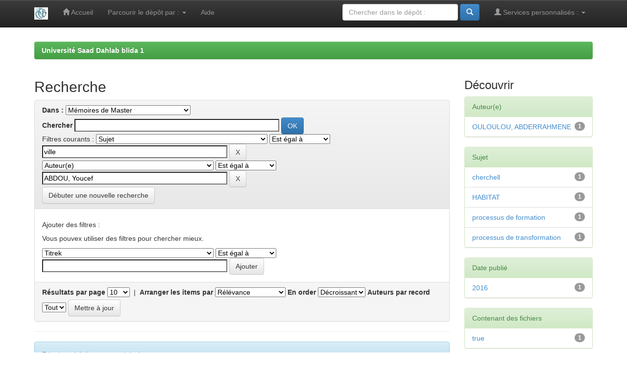

--- FILE ---
content_type: text/html;charset=UTF-8
request_url: https://di.univ-blida.dz/jspui/handle/123456789/136/simple-search?query=&sort_by=score&order=desc&rpp=10&filter_field_1=subject&filter_type_1=equals&filter_value_1=ville&etal=0&filtername=author&filterquery=ABDOU%2C+Youcef&filtertype=equals
body_size: 5189
content:


















<!DOCTYPE html>
<html>
    <head>
        <title>Université Saad Dahlab blida 1: Recherche</title>
        <meta http-equiv="Content-Type" content="text/html; charset=UTF-8" />
        <meta name="Generator" content="DSpace 6.3" />
        <meta name="viewport" content="width=device-width, initial-scale=1.0">
        <link rel="shortcut icon" href="/jspui/favicon.ico" type="image/x-icon"/>
        <link rel="stylesheet" href="/jspui/static/css/jquery-ui-1.10.3.custom/redmond/jquery-ui-1.10.3.custom.css" type="text/css" />
        <link rel="stylesheet" href="/jspui/static/css/bootstrap/bootstrap.min.css" type="text/css" />
        <link rel="stylesheet" href="/jspui/static/css/bootstrap/bootstrap-theme.min.css" type="text/css" />
        <link rel="stylesheet" href="/jspui/static/css/bootstrap/dspace-theme.css" type="text/css" />

        <link rel="search" type="application/opensearchdescription+xml" href="/jspui/open-search/description.xml" title="DSpace"/>

        
        <script type='text/javascript' src="/jspui/static/js/jquery/jquery-1.10.2.min.js"></script>
        <script type='text/javascript' src='/jspui/static/js/jquery/jquery-ui-1.10.3.custom.min.js'></script>
        <script type='text/javascript' src='/jspui/static/js/bootstrap/bootstrap.min.js'></script>
        <script type='text/javascript' src='/jspui/static/js/holder.js'></script>
        <script type="text/javascript" src="/jspui/utils.js"></script>
        <script type="text/javascript" src="/jspui/static/js/choice-support.js"> </script>
        


    
    


    
        <script type="text/javascript">
	var jQ = jQuery.noConflict();
	jQ(document).ready(function() {
		jQ( "#spellCheckQuery").click(function(){
			jQ("#query").val(jQ(this).attr('data-spell'));
			jQ("#main-query-submit").click();
		});
		jQ( "#filterquery" )
			.autocomplete({
				source: function( request, response ) {
					jQ.ajax({
						url: "/jspui/json/discovery/autocomplete?query=&filter_field_1=subject&filter_type_1=equals&filter_value_1=ville&filter_field_2=author&filter_type_2=equals&filter_value_2=ABDOU%2C+Youcef",
						dataType: "json",
						cache: false,
						data: {
							auto_idx: jQ("#filtername").val(),
							auto_query: request.term,
							auto_sort: 'count',
							auto_type: jQ("#filtertype").val(),
							location: '123456789/136'	
						},
						success: function( data ) {
							response( jQ.map( data.autocomplete, function( item ) {
								var tmp_val = item.authorityKey;
								if (tmp_val == null || tmp_val == '')
								{
									tmp_val = item.displayedValue;
								}
								return {
									label: item.displayedValue + " (" + item.count + ")",
									value: tmp_val
								};
							}))			
						}
					})
				}
			});
	});
	function validateFilters() {
		return document.getElementById("filterquery").value.length > 0;
	}
</script>
    
    

<!-- HTML5 shim and Respond.js IE8 support of HTML5 elements and media queries -->
<!--[if lt IE 9]>
  <script src="/jspui/static/js/html5shiv.js"></script>
  <script src="/jspui/static/js/respond.min.js"></script>
<![endif]-->
    </head>

    
    
    <body class="undernavigation">
<a class="sr-only" href="#content">Skip navigation</a>
<header class="navbar navbar-inverse navbar-fixed-top">    
    
            <div class="container">
                

























       <div class="navbar-header">
         <button type="button" class="navbar-toggle" data-toggle="collapse" data-target=".navbar-collapse">
           <span class="icon-bar"></span>
           <span class="icon-bar"></span>
           <span class="icon-bar"></span>
         </button>
         <a class="navbar-brand" href="/jspui/"><img height="25" src="/jspui/image/dspace-logo-only.png" alt="DSpace logo" /></a>
       </div>
       <nav class="collapse navbar-collapse bs-navbar-collapse" role="navigation">
         <ul class="nav navbar-nav">
           <li class=""><a href="/jspui/"><span class="glyphicon glyphicon-home"></span> Accueil</a></li>
                
           <li class="dropdown">
             <a href="#" class="dropdown-toggle" data-toggle="dropdown">Parcourir le dépôt par&nbsp;: <b class="caret"></b></a>
             <ul class="dropdown-menu">
               <li><a href="/jspui/community-list">Communautés et collections</a></li>
				<li class="divider"></li>
        <li class="dropdown-header">Naviguer les items de&nbsp;:</li>
				
				
				
				      			<li><a href="/jspui/browse?type=dateissued">Date publié</a></li>
					
				      			<li><a href="/jspui/browse?type=author">Auteur(e)</a></li>
					
				      			<li><a href="/jspui/browse?type=title">Titre</a></li>
					
				      			<li><a href="/jspui/browse?type=subject">Sujet</a></li>
					
				    
				

            </ul>
          </li>
          <li class=""><script type="text/javascript">
<!-- Javascript starts here
document.write('<a href="#" onClick="var popupwin = window.open(\'/jspui/help/index.html\',\'dspacepopup\',\'height=600,width=550,resizable,scrollbars\');popupwin.focus();return false;">Aide<\/a>');
// -->
</script><noscript><a href="/jspui/help/index.html" target="dspacepopup">Aide</a></noscript></li>
       </ul>

 
 
       <div class="nav navbar-nav navbar-right">
		<ul class="nav navbar-nav navbar-right">
         <li class="dropdown">
         
             <a href="#" class="dropdown-toggle" data-toggle="dropdown"><span class="glyphicon glyphicon-user"></span> Services personnalisés&nbsp;: <b class="caret"></b></a>
	             
             <ul class="dropdown-menu">
               <li><a href="/jspui/mydspace">Espace personnel</a></li>
               <li><a href="/jspui/subscribe">Recevoir&nbsp;les&nbsp;nouveautés</a></li>
               <li><a href="/jspui/profile">Modifier mon profil</a></li>

		
             </ul>
           </li>
          </ul>
          
	
	<form method="get" action="/jspui/simple-search" class="navbar-form navbar-right">
	    <div class="form-group">
          <input type="text" class="form-control" placeholder="Chercher&nbsp;dans&nbsp;le&nbsp;dépôt&nbsp;:" name="query" id="tequery" size="25"/>
        </div>
        <button type="submit" class="btn btn-primary"><span class="glyphicon glyphicon-search"></span></button>

	</form></div>
    </nav>

            </div>

</header>

<main id="content" role="main">
<div class="container banner">
    <div class="row">
        <div class="col-md-9 brand">
            <h1>DSpace <small>JSPUI</small></h1>
            <h4>DSpace préserve et permet l'accès à toute manière de contenu, y compris des documents texte, des images, des MPEG et des ensembles de données</h4> <a href="http://dspace.org" class="btn btn-primary">Savoir Plus</a> 
        </div>
        <div class="col-md-3"><img class="pull-right" src="/jspui/image/logo.gif" alt="DSpace logo" />
        </div>
    </div>
</div>
<br/>
                

<div class="container">
    



  

<ol class="breadcrumb btn-success">

  <li><a href="/jspui/">Université Saad Dahlab blida 1</a></li>

</ol>

</div>                



        
<div class="container">

    <div class="row">
    <div class="col-md-9">
	







































    

<h2>Recherche</h2>

<div class="discovery-search-form panel panel-default">
    
	<div class="discovery-query panel-heading">
    <form action="simple-search" method="get">
        <label for="tlocation">
         	Dans&nbsp;:
        </label>
        <select name="location" id="tlocation">

            <option value="/">Tout le dépôt</option>

            <option value="123456789/7" >
                Institut d'Architecture et d'Urbanisme
            </option>

            <option value="123456789/134" >
                Département d'Urbanisme
            </option>

            <option value="123456789/136" selected="selected">
                Mémoires de Master
            </option>

        </select><br/>
        <label for="query">Chercher</label>
        <input type="text" size="50" id="query" name="query" value=""/>
        <input type="submit" id="main-query-submit" class="btn btn-primary" value="OK" />
                  
        <input type="hidden" value="10" name="rpp" />
        <input type="hidden" value="score" name="sort_by" />
        <input type="hidden" value="desc" name="order" />
                                
		<div class="discovery-search-appliedFilters">
		<span>Filtres courants&nbsp;:</span>
		
			    <select id="filter_field_1" name="filter_field_1">
				<option value="title">Titrek</option><option value="author">Auteur(e)</option><option value="subject" selected="selected">Sujet</option><option value="dateIssued">Date publié</option><option value="has_content_in_original_bundle">Has File(s)</option><option value="original_bundle_filenames">???jsp.search.filter.original_bundle_filenames???</option><option value="original_bundle_descriptions">???jsp.search.filter.original_bundle_descriptions???</option>
				</select>
				<select id="filter_type_1" name="filter_type_1">
				<option value="equals" selected="selected">Est égal à</option><option value="contains">Contient</option><option value="authority">ID</option><option value="notequals">N'est pas égal à</option><option value="notcontains">Ne contient pas</option><option value="notauthority">Exclure ID</option>
				</select>
				<input type="text" id="filter_value_1" name="filter_value_1" value="ville" size="45"/>
				<input class="btn btn-default" type="submit" id="submit_filter_remove_1" name="submit_filter_remove_1" value="X" />
				<br/>
				
			    <select id="filter_field_2" name="filter_field_2">
				<option value="title">Titrek</option><option value="author" selected="selected">Auteur(e)</option><option value="subject">Sujet</option><option value="dateIssued">Date publié</option><option value="has_content_in_original_bundle">Has File(s)</option><option value="original_bundle_filenames">???jsp.search.filter.original_bundle_filenames???</option><option value="original_bundle_descriptions">???jsp.search.filter.original_bundle_descriptions???</option>
				</select>
				<select id="filter_type_2" name="filter_type_2">
				<option value="equals" selected="selected">Est égal à</option><option value="contains">Contient</option><option value="authority">ID</option><option value="notequals">N'est pas égal à</option><option value="notcontains">Ne contient pas</option><option value="notauthority">Exclure ID</option>
				</select>
				<input type="text" id="filter_value_2" name="filter_value_2" value="ABDOU,&#x20;Youcef" size="45"/>
				<input class="btn btn-default" type="submit" id="submit_filter_remove_2" name="submit_filter_remove_2" value="X" />
				<br/>
				
		</div>

<a class="btn btn-default" href="/jspui/simple-search">Débuter une nouvelle recherche</a>	
		</form>
		</div>

		<div class="discovery-search-filters panel-body">
		<h5>Ajouter des filtres&nbsp;:</h5>
		<p class="discovery-search-filters-hint">Vous pouvex utiliser des filtres pour chercher mieux.</p>
		<form action="simple-search" method="get">
		<input type="hidden" value="123456789&#x2F;136" name="location" />
		<input type="hidden" value="" name="query" />
		
				    <input type="hidden" id="filter_field_1" name="filter_field_1" value="subject" />
					<input type="hidden" id="filter_type_1" name="filter_type_1" value="equals" />
					<input type="hidden" id="filter_value_1" name="filter_value_1" value="ville" />
					
				    <input type="hidden" id="filter_field_2" name="filter_field_2" value="author" />
					<input type="hidden" id="filter_type_2" name="filter_type_2" value="equals" />
					<input type="hidden" id="filter_value_2" name="filter_value_2" value="ABDOU,&#x20;Youcef" />
					
		<select id="filtername" name="filtername">
		<option value="title">Titrek</option><option value="author">Auteur(e)</option><option value="subject">Sujet</option><option value="dateIssued">Date publié</option><option value="has_content_in_original_bundle">Has File(s)</option><option value="original_bundle_filenames">???jsp.search.filter.original_bundle_filenames???</option><option value="original_bundle_descriptions">???jsp.search.filter.original_bundle_descriptions???</option>
		</select>
		<select id="filtertype" name="filtertype">
		<option value="equals">Est égal à</option><option value="contains">Contient</option><option value="authority">ID</option><option value="notequals">N'est pas égal à</option><option value="notcontains">Ne contient pas</option><option value="notauthority">Exclure ID</option>
		</select>
		<input type="text" id="filterquery" name="filterquery" size="45" required="required" />
		<input type="hidden" value="10" name="rpp" />
		<input type="hidden" value="score" name="sort_by" />
		<input type="hidden" value="desc" name="order" />
		<input class="btn btn-default" type="submit" value="Ajouter" onclick="return validateFilters()" />
		</form>
		</div>        

        
   <div class="discovery-pagination-controls panel-footer">
   <form action="simple-search" method="get">
   <input type="hidden" value="123456789&#x2F;136" name="location" />
   <input type="hidden" value="" name="query" />
	
				    <input type="hidden" id="filter_field_1" name="filter_field_1" value="subject" />
					<input type="hidden" id="filter_type_1" name="filter_type_1" value="equals" />
					<input type="hidden" id="filter_value_1" name="filter_value_1" value="ville" />
					
				    <input type="hidden" id="filter_field_2" name="filter_field_2" value="author" />
					<input type="hidden" id="filter_type_2" name="filter_type_2" value="equals" />
					<input type="hidden" id="filter_value_2" name="filter_value_2" value="ABDOU,&#x20;Youcef" />
						
           <label for="rpp">Résultats par page</label>
           <select name="rpp" id="rpp">

                   <option value="5" >5</option>

                   <option value="10" selected="selected">10</option>

                   <option value="15" >15</option>

                   <option value="20" >20</option>

                   <option value="25" >25</option>

                   <option value="30" >30</option>

                   <option value="35" >35</option>

                   <option value="40" >40</option>

                   <option value="45" >45</option>

                   <option value="50" >50</option>

                   <option value="55" >55</option>

                   <option value="60" >60</option>

                   <option value="65" >65</option>

                   <option value="70" >70</option>

                   <option value="75" >75</option>

                   <option value="80" >80</option>

                   <option value="85" >85</option>

                   <option value="90" >90</option>

                   <option value="95" >95</option>

                   <option value="100" >100</option>

           </select>
           &nbsp;|&nbsp;

               <label for="sort_by">Arranger les items par</label>
               <select name="sort_by" id="sort_by">
                   <option value="score">Rélévance</option>
 <option value="dc.title_sort" >Titre</option> <option value="dc.date.issued_dt" >Date de publication</option>
               </select>

           <label for="order">En order</label>
           <select name="order" id="order">
               <option value="ASC" >Croissant</option>
               <option value="DESC" selected="selected">Décroissant</option>
           </select>
           <label for="etal">Auteurs par record</label>
           <select name="etal" id="etal">

               <option value="0" selected="selected">Tout</option>
<option value="1" >1</option>
                       <option value="5" >5</option>

                       <option value="10" >10</option>

                       <option value="15" >15</option>

                       <option value="20" >20</option>

                       <option value="25" >25</option>

                       <option value="30" >30</option>

                       <option value="35" >35</option>

                       <option value="40" >40</option>

                       <option value="45" >45</option>

                       <option value="50" >50</option>

           </select>
           <input class="btn btn-default" type="submit" name="submit_search" value="Mettre à jour" />


</form>
   </div>
</div>   

<hr/>
<div class="discovery-result-pagination row container">

    
	<div class="alert alert-info">Résultats 1 à 1 sur un total de 1.</div>
    <ul class="pagination pull-right">
	<li class="disabled"><span>précédente</span></li>
	
	<li class="active"><span>1</span></li>

	<li class="disabled"><span>suivante</span></li>
	</ul>
<!-- give a content to the div -->
</div>
<div class="discovery-result-results">





    <div class="panel panel-info">
    <div class="panel-heading">Résultats trouvés&nbsp;: Documents</div>
    <table align="center" class="table" summary="This table browses all dspace content">
<colgroup><col width="130" /><col width="60%" /><col width="40%" /></colgroup>
<tr>
<th id="t1" class="oddRowEvenCol">Date de publication</th><th id="t2" class="oddRowOddCol">Titre</th><th id="t3" class="oddRowEvenCol">Auteur(s)</th></tr><tr><td headers="t1" ><em>2016</em></td><td headers="t2" ><a href="/jspui/handle/123456789/5130">Habitat&#x20;et&#x20;Architecture&#x20;(Atelier&#x20;Projet&#x20;Intégré):&#x20;Lecture&#x20;du&#x20;processus&#x20;de&#x20;formation&#x20;et&#x20;transformation&#x20;de&#x20;la&#x20;&#x20;ville&#x20;de&#x20;Cherchell</a></td><td headers="t3" ><em><a href="/jspui/browse?type=author&amp;value=ABDOU%2C+Youcef">ABDOU,&#x20;Youcef</a>; <a href="/jspui/browse?type=author&amp;value=OULOULOU%2C+ABDERRAHMENE">OULOULOU,&#x20;ABDERRAHMENE</a></em></td></tr>
</table>

    </div>

</div>
















            

	</div>
	<div class="col-md-3">
                    


<h3 class="facets">Découvrir</h3>
<div id="facets" class="facetsBox">

<div id="facet_author" class="panel panel-success">
	    <div class="panel-heading">Auteur(e)</div>
	    <ul class="list-group"><li class="list-group-item"><span class="badge">1</span> <a href="/jspui/handle/123456789/136/simple-search?query=&amp;sort_by=score&amp;order=desc&amp;rpp=10&amp;filter_field_1=subject&amp;filter_type_1=equals&amp;filter_value_1=ville&amp;filter_field_2=author&amp;filter_type_2=equals&amp;filter_value_2=ABDOU%2C+Youcef&amp;etal=0&amp;filtername=author&amp;filterquery=OULOULOU%2C+ABDERRAHMENE&amp;filtertype=equals"
                title="Filtrer par OULOULOU, ABDERRAHMENE">
                OULOULOU, ABDERRAHMENE</a></li></ul></div><div id="facet_subject" class="panel panel-success">
	    <div class="panel-heading">Sujet</div>
	    <ul class="list-group"><li class="list-group-item"><span class="badge">1</span> <a href="/jspui/handle/123456789/136/simple-search?query=&amp;sort_by=score&amp;order=desc&amp;rpp=10&amp;filter_field_1=subject&amp;filter_type_1=equals&amp;filter_value_1=ville&amp;filter_field_2=author&amp;filter_type_2=equals&amp;filter_value_2=ABDOU%2C+Youcef&amp;etal=0&amp;filtername=subject&amp;filterquery=cherchell&amp;filtertype=equals"
                title="Filtrer par cherchell">
                cherchell</a></li><li class="list-group-item"><span class="badge">1</span> <a href="/jspui/handle/123456789/136/simple-search?query=&amp;sort_by=score&amp;order=desc&amp;rpp=10&amp;filter_field_1=subject&amp;filter_type_1=equals&amp;filter_value_1=ville&amp;filter_field_2=author&amp;filter_type_2=equals&amp;filter_value_2=ABDOU%2C+Youcef&amp;etal=0&amp;filtername=subject&amp;filterquery=HABITAT&amp;filtertype=equals"
                title="Filtrer par HABITAT">
                HABITAT</a></li><li class="list-group-item"><span class="badge">1</span> <a href="/jspui/handle/123456789/136/simple-search?query=&amp;sort_by=score&amp;order=desc&amp;rpp=10&amp;filter_field_1=subject&amp;filter_type_1=equals&amp;filter_value_1=ville&amp;filter_field_2=author&amp;filter_type_2=equals&amp;filter_value_2=ABDOU%2C+Youcef&amp;etal=0&amp;filtername=subject&amp;filterquery=processus+de+formation&amp;filtertype=equals"
                title="Filtrer par processus de formation">
                processus de formation</a></li><li class="list-group-item"><span class="badge">1</span> <a href="/jspui/handle/123456789/136/simple-search?query=&amp;sort_by=score&amp;order=desc&amp;rpp=10&amp;filter_field_1=subject&amp;filter_type_1=equals&amp;filter_value_1=ville&amp;filter_field_2=author&amp;filter_type_2=equals&amp;filter_value_2=ABDOU%2C+Youcef&amp;etal=0&amp;filtername=subject&amp;filterquery=processus+de+transformation&amp;filtertype=equals"
                title="Filtrer par processus de transformation">
                processus de transformation</a></li></ul></div><div id="facet_dateIssued" class="panel panel-success">
	    <div class="panel-heading">Date publié</div>
	    <ul class="list-group"><li class="list-group-item"><span class="badge">1</span> <a href="/jspui/handle/123456789/136/simple-search?query=&amp;sort_by=score&amp;order=desc&amp;rpp=10&amp;filter_field_1=subject&amp;filter_type_1=equals&amp;filter_value_1=ville&amp;filter_field_2=author&amp;filter_type_2=equals&amp;filter_value_2=ABDOU%2C+Youcef&amp;etal=0&amp;filtername=dateIssued&amp;filterquery=2016&amp;filtertype=equals"
                title="Filtrer par 2016">
                2016</a></li></ul></div><div id="facet_has_content_in_original_bundle" class="panel panel-success">
	    <div class="panel-heading">Contenant des fichiers</div>
	    <ul class="list-group"><li class="list-group-item"><span class="badge">1</span> <a href="/jspui/handle/123456789/136/simple-search?query=&amp;sort_by=score&amp;order=desc&amp;rpp=10&amp;filter_field_1=subject&amp;filter_type_1=equals&amp;filter_value_1=ville&amp;filter_field_2=author&amp;filter_type_2=equals&amp;filter_value_2=ABDOU%2C+Youcef&amp;etal=0&amp;filtername=has_content_in_original_bundle&amp;filterquery=true&amp;filtertype=equals"
                title="Filtrer par true">
                true</a></li></ul></div>

</div>


    </div>
    </div>       

</div>
</main>
            
             <footer class="navbar navbar-inverse navbar-bottom">
             <div id="designedby" class="container text-muted">
             Thème par <a href="http://www.cineca.it"><img
                                    src="/jspui/image/logo-cineca-small.png"
                                    alt="Logo CINECA" /></a>
			<div id="footer_feedback" class="pull-right">                                    
                                <p class="text-muted">Ce site utilise l'application <a target="_blank" href="http://www.dspace.org">DSpace</a>, Version 5.x&nbsp;-
                                <a target="_blank" href="/jspui/feedback">Commentaires</a>
                                <a href="/jspui/htmlmap"></a></p>
                                </div>
			</div>
    </footer>
    </body>
</html>
